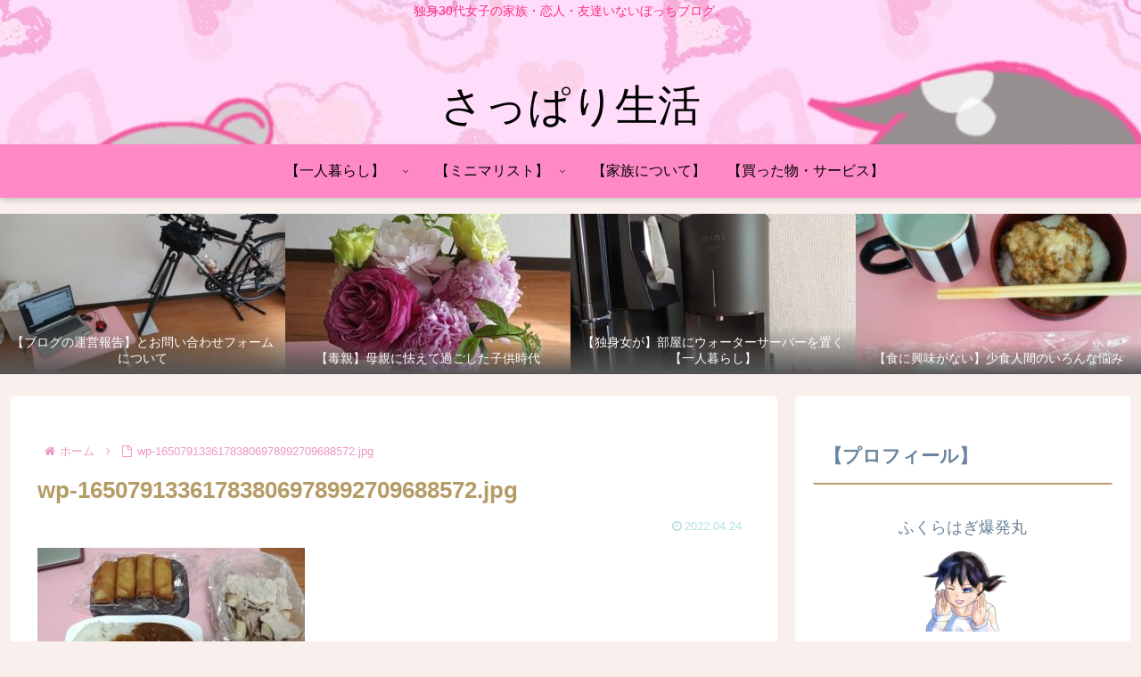

--- FILE ---
content_type: application/javascript; charset=utf-8;
request_url: https://dalc.valuecommerce.com/app3?p=886508733&_s=https%3A%2F%2Fhukurisasama.com%2Fwp-16507913361783806978992709688572-jpg%2F&vf=iVBORw0KGgoAAAANSUhEUgAAAAMAAAADCAYAAABWKLW%2FAAAAMElEQVQYV2NkFGP4nxH1mUFkgjgD48otzP%2Bf7djDUC3nxMCYy9X1f94zB4Y5AmYMAAwBDcTp4gZFAAAAAElFTkSuQmCC
body_size: 2340
content:
vc_linkswitch_callback({"t":"6970f37e","r":"aXDzfgAIL00Dj2y_CooD7AqKC5YGTg","ub":"aXDzfQAKqbQDj2y%2FCooBbQqKC%2FDKpw%3D%3D","vcid":"RyAzuN9YwQZl8qbT34gSRiHtEOonQFDFbW6lzrTdaPfRL3lXv5VBZb5P31rqO5yFl_B020J58b7kKiyFMwkKQPkfvhVICWGK","vcpub":"0.536397","s":3519049,"www.rurubu.travel":{"a":"2550407","m":"2366735","g":"e1a08effc5","sp":"utm_source%3Dvaluecommerce%26utm_medium%3Daffiliate"},"papy.co.jp/vcdummy":{"a":"2302765","m":"2433833","g":"464336889a","sp":"ref%3Dvc"},"biz.travel.yahoo.co.jp":{"a":"2761515","m":"2244419","g":"bee0549b8e"},"mini-shopping.yahoo.co.jp":{"a":"2821580","m":"2201292","g":"52720b558e"},"master.qa.notyru.com":{"a":"2550407","m":"2366735","g":"e1a08effc5","sp":"utm_source%3Dvaluecommerce%26utm_medium%3Daffiliate"},"tour.rurubu.travel":{"a":"2550407","m":"2366735","g":"e1a08effc5","sp":"utm_source%3Dvaluecommerce%26utm_medium%3Daffiliate"},"shopping.geocities.jp":{"a":"2821580","m":"2201292","g":"52720b558e"},"jalan.net":{"a":"2513343","m":"2130725","g":"7ee142f68e"},"lohaco.jp":{"a":"2686782","m":"2994932","g":"582e016f8e"},"shopping.yahoo.co.jp":{"a":"2821580","m":"2201292","g":"52720b558e"},"www.jtb.co.jp/lookjtb":{"a":"2915989","m":"2214108","g":"cfab35648e"},"rurubu.travel":{"a":"2550407","m":"2366735","g":"e1a08effc5","sp":"utm_source%3Dvaluecommerce%26utm_medium%3Daffiliate"},"www.ikyu.com":{"a":"2675907","m":"221","g":"bf4530d68a"},"approach.yahoo.co.jp":{"a":"2821580","m":"2201292","g":"52720b558e"},"travel.yahoo.co.jp":{"a":"2901151","m":"3704299","g":"e64916b08e"},"paypaystep.yahoo.co.jp":{"a":"2821580","m":"2201292","g":"52720b558e"},"st-plus.rurubu.travel":{"a":"2550407","m":"2366735","g":"e1a08effc5","sp":"utm_source%3Dvaluecommerce%26utm_medium%3Daffiliate"},"st-www.rurubu.travel":{"a":"2550407","m":"2366735","g":"e1a08effc5","sp":"utm_source%3Dvaluecommerce%26utm_medium%3Daffiliate"},"renta.papy.co.jp/renta/sc/frm/item":{"a":"2302765","m":"2433833","g":"464336889a","sp":"ref%3Dvc"},"r.advg.jp":{"a":"2550407","m":"2366735","g":"e1a08effc5","sp":"utm_source%3Dvaluecommerce%26utm_medium%3Daffiliate"},"lohaco.yahoo.co.jp":{"a":"2686782","m":"2994932","g":"582e016f8e"},"l":5,"paypaymall.yahoo.co.jp":{"a":"2821580","m":"2201292","g":"52720b558e"},"p":886508733,"www.jtb.co.jp/kaigai":{"a":"2915989","m":"2214108","g":"cfab35648e"}})